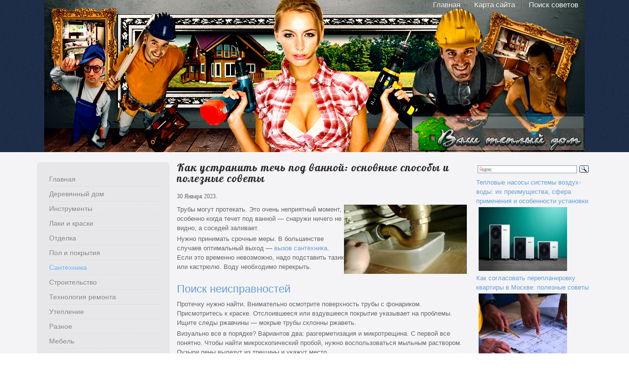

--- FILE ---
content_type: text/html; charset=utf-8
request_url: https://domokvar.ru/santechnika/kak-ustranit-tech-pod-vannoy-osnovnie-sposobi-i-poleznie-soveti
body_size: 7466
content:
<!DOCTYPE html PUBLIC "-//W3C//DTD XHTML 1.0 Transitional//EN" "http://www.w3.org/TR/xhtml1/DTD/xhtml1-transitional.dtd">
<html xmlns="http://www.w3.org/1999/xhtml" xml:lang="ru-ru" lang="ru-ru" dir="ltr" >
<head>
  <title>Как устранить течь под ванной: основные способы и полезные советы</title>
  <meta name="description" content="Трубы могут протекать. Это очень неприятный момент, особенно когда течет под ванной — снаружи ничего не видно, а соседей заливает." />
  <meta name="keywords" content="Квартира, дом, ремонт, строительство, двери, инструмент, мебель, лаки, краски, обои, окна, отделка, пол, потолок, сантехника, утепление, технология" />
  <meta name="robots" content="index, follow" />
  <meta http-equiv="content-type" content="text/html; charset=utf-8" />
  <link href="/templates/yoo_vanilla/favicon.ico" rel="shortcut icon" type="image/x-icon" />
  <link rel="stylesheet" href="/components/com_jcomments/tpl/default/style.css?v=21" type="text/css" />
  <link rel="stylesheet" href="https://domokvar.ru/modules/mod_news_pro_gk4/interface/css/style.css" type="text/css" />
  <script type="text/javascript" src="/components/com_jcomments/js/jcomments-v2.3.js?v=8"></script>
  <script type="text/javascript" src="/components/com_jcomments/libraries/joomlatune/ajax.js?v=4"></script>
  <script type="text/javascript" src="/media/system/js/mootools.js"></script>
  <script type="text/javascript" src="/media/system/js/caption.js"></script>
  <script type="text/javascript" src="/templates/yoo_vanilla/warp/libraries/jquery/jquery.js"></script>
  <script type="text/javascript" src="https://domokvar.ru/modules/mod_news_pro_gk4/interface/scripts/engine.js"></script>

<link rel="stylesheet" href="/templates/yoo_vanilla/css/reset.css" type="text/css" />
<link rel="stylesheet" href="/templates/yoo_vanilla/css/layout.css" type="text/css" />
<link rel="stylesheet" href="/templates/yoo_vanilla/css/typography.css" type="text/css" />
<link rel="stylesheet" href="/templates/yoo_vanilla/css/menus.css" type="text/css" />
<link rel="stylesheet" href="/templates/yoo_vanilla/css/modules.css" type="text/css" />
<link rel="stylesheet" href="/templates/yoo_vanilla/css/system.css" type="text/css" />
<link rel="stylesheet" href="/templates/yoo_vanilla/css/extensions.css" type="text/css" />
<link rel="stylesheet" href="/templates/yoo_vanilla/css/style.css" type="text/css" />
<link rel="stylesheet" href="/templates/yoo_vanilla/css/styles/plain-blue.css" type="text/css" />
<link rel="stylesheet" href="/templates/yoo_vanilla/css/styles/color-blue.css" type="text/css" />
<link rel="stylesheet" href="/templates/yoo_vanilla/css/styles/plain.css" type="text/css" />
<link rel="stylesheet" href="/templates/yoo_vanilla/css/custom.css" type="text/css" />
<link rel="stylesheet" href="https://fonts.googleapis.com/css?family=Lobster" type="text/css" />
<script type="text/javascript" src="/templates/yoo_vanilla/warp/js/warp.js"></script>
<script type="text/javascript" src="/templates/yoo_vanilla/warp/js/accordionmenu.js"></script>
<script type="text/javascript" src="/templates/yoo_vanilla/warp/js/dropdownmenu.js"></script>
<script type="text/javascript" src="/templates/yoo_vanilla/warp/js/spotlight.js"></script>
<script type="text/javascript" src="/templates/yoo_vanilla/js/template.js"></script>
<style type="text/css">body { min-width: 1130px; }
.wrapper { width: 1130px; }
#main-shift { margin-left: 270px; }
#left { width: 270px; }
#main-shift { margin-right: 240px; }
#right { width: 240px; margin-left: -510px; }
#menu .dropdown { width: 250px; }
#menu .columns2 { width: 500px; }
#menu .columns3 { width: 750px; }
#menu .columns4 { width: 1000px; }
</style>
<script type="text/javascript">var Warp = Warp || {}; Warp.Settings = {"itemColor":null};</script>
<link rel="apple-touch-icon" href="/templates/yoo_vanilla/apple_touch_icon.png" />
</head>

<body id="page" class="yoopage column-left column-right   style-plain font-default webfonts  no-top no-bottom">

		
	<div id="page-header">
		<div class="page-header-1">
			
			<div class="wrapper">
				
				<div id="header">
	
					<div id="toolbar">
						
												
												<div class="right">
							<div class="module mod-blank   first last">

	
		
	<ul class="menu"><li class="level1 item1 first"><a href="/" class="level1 item1 first"><span class="bg">Главная</span></a></li><li class="level1 item2"><a href="/karta-sayta" class="level1 item2"><span class="bg">Карта сайта</span></a></li><li class="level1 item3 last"><a href="/poisk" class="level1 item3 last"><span class="bg">Поиск советов</span></a></li></ul>		
</div>						</div>
												
						
					</div>
					
										
										
					
				</div>
				<!-- header end -->				
				
			</div>
			
		</div>
	</div>
	
		
	<div id="page-body">
		<div class="page-body-1">
			<div class="page-body-2">

				<div class="wrapper">

					<div class="middle-wrapper">
						<div id="middle">
							<div id="middle-expand">
			
								<div id="main">
									<div id="main-shift">
			
													
										<div id="mainmiddle">
											<div id="mainmiddle-expand">
											
												<div id="content">
													<div id="content-shift">
			
																												
														<div id="component" class="floatbox">
															
																														
															

<div id="system" class="">
	
	
	<div class="item">

							
					
					
				<h1 class="title">

							Как устранить течь под ванной: основные способы и полезные советы							
		</h1>
		
				<p class="meta">
	
			  30 Января 2023. 	
		
		</p>
			
				
		<div class="content"><p><img src="/images/stories/tech-pod-vannoy-250.jpg" mce_src="/images/stories/tech-pod-vannoy-250.jpg" alt="alt" style="float: right;" mce_style="float: right;" />Трубы могут протекать. Это очень неприятный момент, особенно когда течет под ванной — снаружи ничего не видно, а соседей заливает.</p><p> Нужно принимать срочные меры. В большинстве случаев оптимальный выход — <a href="https://uslugi-santehnikov.ru/" mce_href="https://uslugi-santehnikov.ru/" title="вызов сантехника">вызов сантехника</a>. Если это временно невозможно, надо подставить тазик или кастрюлю. Воду необходимо перекрыть.<br /></p><h2>Поиск неисправностей</h2><p>Протечку нужно найти. Внимательно осмотрите поверхность трубы с фонариком. Присмотритесь к краске. Отслоившееся или вздувшееся покрытие указывает на проблемы. Ищите следы ржавчины — мокрые трубы склонны ржаветь. <br /></p><p>Визуально все в порядке? Вариантов два: разгерметизация и микротрещина. С первой все понятно. Чтобы найти микроскопический пробой, нужно воспользоваться мыльным раствором. Пузыри пены вылезут из трещины и укажут место. <br /></p><h2>Разгерметизация</h2><p>Стыки могут протекать. Такие протечки устранить проще всего. Обычные причины — разболтавшееся соединение, испортившаяся прокладка. Здесь не нужны серьезные меры. Достаточно обзавестись новым набором прокладок и сантехническим герметиком. Герметизирующие составы другого типа не подойдут — они не выдержат высокой влажности. <br /></p><p>Соединение нужно разобрать. Испортившуюся прокладку — выкинуть. Осмотрите крепеж. Он тоже способен портиться — возможно, требуется замена. Перед нанесением герметика поверхность нужно обработать — очистить от грязи и ржавчины, тщательно высушить, обезжирить. <br /></p><p>Работы нужно осуществлять быстро, пока герметик не застыл. Закрутите узел обратно и промажьте его герметиком. Подождите, пока он застынет. Срежьте излишки. Не забудьте про прокладку — она дополнительно герметизирует соединение. <br /></p><h2>Трещины</h2><p>Намного хуже, если труба пошла трещиной. Устранить это тяжело. В большинстве случаев проще купить новую трубу. Материал и диаметр должен быть как у предыдущей. <br /></p><p>Небольшую трещину можно заделать хомутом. Он плотно обжимается вокруг трубы, устраняя течь. Устройство также подбирается под диаметр. Альтернатива — сварная муфта, но для нее потребуется специализированное оборудование. <br /></p><p>Трещину можно и заварить. Очень важно делать это аккуратно, чтобы изнутри труба осталось как можно более гладкой. <br /></p><p>Народных способов починить трубу много. Они позволяют пользоваться водопроводом еще год-другой, но лучше при первой возможности купить новую трубу на замену. Небольшую трещину можно закрыть саморезом. Он вводится в отверстие и надежно закрепляется. Применяется также бетонирование. Сухая очищенная обезжиренная труба обмазывается бетоном. Когда смесь застывает, можно устанавливать трубу обратно и пускать воду. <br mce_bogus="1" /></p></div>

				
		<script type="text/javascript">
<!--
var jcomments=new JComments(26702, 'com_content','/index.php?option=com_jcomments&amp;tmpl=component');
jcomments.setList('comments-list');
//-->
</script>
<div id="jc">
<div id="comments"></div>
<a id="addcomments" href="#addcomments"></a>
<p class="message">You have no rights to post comments</p>
<div id="comments-footer" align="center"></div>
</div>
	</div>

</div>															
														</div>
							
																											
													</div>
												</div>
												<!-- content end -->
												
																								
																								
											</div>
										</div>
										<!-- mainmiddle end -->
			
																			
									</div>
								</div>
			
																<div id="left" class="vertical">
									<div class="module mod-box mod-menu mod-menu-box   first ">

		
	<div class="box-1 deepest">
	
				
		<ul class="menu"><li class="level1 item1 first"><a href="https://domokvar.ru/" class="level1 item1 first"><span class="bg">Главная</span></a></li><li class="level1 item2"><a href="/derevyanniy-dom/" class="level1 item2"><span class="bg">Деревянный дом</span></a></li><li class="level1 item3"><a href="/instrumenti/" class="level1 item3"><span class="bg">Инструменты</span></a></li><li class="level1 item4"><a href="/laki-i-kraski/" class="level1 item4"><span class="bg">Лаки и краски</span></a></li><li class="level1 item5"><a href="/otdelka/" class="level1 item5"><span class="bg">Отделка</span></a></li><li class="level1 item6"><a href="/pol-i-pokritiya/" class="level1 item6"><span class="bg">Пол и покрытия</span></a></li><li class="level1 item7 active current"><a href="/santechnika/" class="level1 item7 active current"><span class="bg">Сантехника</span></a></li><li class="level1 item8"><a href="/stroitelstvo/" class="level1 item8"><span class="bg">Строительство</span></a></li><li class="level1 item9"><a href="/technologiya-remonta/" class="level1 item9"><span class="bg">Технология ремонта</span></a></li><li class="level1 item10"><a href="/uteplenie/" class="level1 item10"><span class="bg">Утепление</span></a></li><li class="level1 item11"><a href="/raznoe/" class="level1 item11"><span class="bg">Разное</span></a></li><li class="level1 item12"><a href="/mebel/" class="level1 item12"><span class="bg">Мебель</span></a></li><li class="level1 item13"><a href="/oboi/" class="level1 item13"><span class="bg">Обои</span></a></li><li class="level1 item14"><a href="/potolki/" class="level1 item14"><span class="bg">Потолки</span></a></li><li class="level1 item15"><a href="/okna/" class="level1 item15"><span class="bg">Окна</span></a></li><li class="level1 item16 last"><a href="/dveri-kvartiri-i-doma/" class="level1 item16 last"><span class="bg">Двери</span></a></li></ul>		
	</div>
		
</div><div class="module mod-line    last">

		
	<div class="box-1 deepest">
	
				
		
	<div class="nsp_main" id="nsp-nsp_16" style="width:100%;">
		
					
			<div class="nsp_arts bottom" style="width:100%;">
			
							
														<div class="nsp_art" style="width:100%;"><div style="padding:2px 4px 2px 4px"><class="nsp_header tleft fnone"><a href="/raznoe/konditsioner-ne-ochlazhdaet-vozduch-vozmozhnie-sposobi-ustraneniya-polomki">Кондиционер не охлаждает воздух: возможные способы устранения поломки</a><img class="nsp_image tleft fright" src="/images/stories/ne-rabotaet-kondicioner-778.png" alt="Кондиционер не охлаждает воздух: возможные способы устранения поломки" style="width:80px;height:60px;margin:3px 5px 3px 5px;" /><p class="nsp_text tleft fleft"></p><p class="nsp_info  tleft fleft"></p><p class="nsp_info  tleft fleft"></p></div></div>
														<div class="nsp_art" style="width:100%;"><div style="padding:2px 4px 2px 4px"><class="nsp_header tleft fnone"><a href="/derevyanniy-dom/kak-samostoyatelno-ustanovit-dveri-iz-massiva-duba-poleznie-soveti">Как самостоятельно установить двери из массива дуба: полезные советы </a><img class="nsp_image tleft fright" src="/images/stories/dveri-iz-massiva-duba-250.jpg" alt="Как самостоятельно установить двери из массива дуба: полезные советы " style="width:80px;height:60px;margin:3px 5px 3px 5px;" /><p class="nsp_text tleft fleft"></p><p class="nsp_info  tleft fleft"></p><p class="nsp_info  tleft fleft"></p></div></div>
														<div class="nsp_art" style="width:100%;"><div style="padding:2px 4px 2px 4px"><class="nsp_header tleft fnone"><a href="/raznoe/kak-vibrat-i-ispolzovat-komplektuiuschie-dlya-saydinga-pvch-vidi-i-naznachenie"> Как выбрать и использовать комплектующие для сайдинга пвх:  виды и назначение</a><img class="nsp_image tleft fright" src="/images/stories/criteria-for-the-selection-of-components-for-pvc-siding-450.jpg" alt=" Как выбрать и использовать комплектующие для сайдинга пвх:  виды и назначение" style="width:80px;height:60px;margin:3px 5px 3px 5px;" /><p class="nsp_text tleft fleft"></p><p class="nsp_info  tleft fleft"></p><p class="nsp_info  tleft fleft"></p></div></div>
														<div class="nsp_art" style="width:100%;"><div style="padding:2px 4px 2px 4px"><class="nsp_header tleft fnone"><a href="/stroitelstvo/osobennosti-technologii-plazmennoy-rezki-metallov-kakim-pravilam-sledovat">Особенности технологии плазменной резки металлов: каким правилам следовать</a><img class="nsp_image tleft fright" src="/images/stories/plazmennaya-rezka-metallov.jpg" alt="Особенности технологии плазменной резки металлов: каким правилам следовать" style="width:80px;height:60px;margin:3px 5px 3px 5px;" /><p class="nsp_text tleft fleft"></p><p class="nsp_info  tleft fleft"></p><p class="nsp_info  tleft fleft"></p></div></div>
														<div class="nsp_art" style="width:100%;"><div style="padding:2px 4px 2px 4px"><class="nsp_header tleft fnone"><a href="/laki-i-kraski/kakimi-dostoinstvami-obladaet-tenderniy-kredit-i-kak-ego-oformit">Какими достоинствами обладает тендерный кредит и как его оформить</a><img class="nsp_image tleft fright" src="/images/stories/tenderbuy-kredit-250.jpg" alt="Какими достоинствами обладает тендерный кредит и как его оформить" style="width:80px;height:60px;margin:3px 5px 3px 5px;" /><p class="nsp_text tleft fleft"></p><p class="nsp_info  tleft fleft"></p><p class="nsp_info  tleft fleft"></p></div></div>
					
			</div>
				
			</div>

<script type="text/javascript">
//<![CDATA[
try {$Gavick;}catch(e){$Gavick = {};};
$Gavick["nsp-nsp_16"] = {
	"animation_speed": 350,
	"animation_interval": 5000,
	"news_column": 1,
	"news_rows": 5,
	"links_amount": 0,
	"counter_text": ' страницу:'
};
//]]>
</script>			
	</div>
		
</div>								</div>
																
																<div id="right" class="vertical">
									<div class="module mod-line   first ">

		
	<div class="box-1 deepest">
	
				
		<div class="ya-site-form ya-site-form_inited_no" onclick="return {'bg': 'transparent', 'publicname': '\u041f\u043e\u0438\u0441\u043a \u0434\u043e\u043c\u043e\u043a\u0432\u0430\u0440', 'target': '_self', 'language': 'ru', 'suggest': true, 'tld': 'ru', 'site_suggest': true, 'action': 'http://yandex.ru/sitesearch', 'webopt': false, 'fontsize': 12, 'arrow': false, 'fg': '#000000', 'searchid': '2091627', 'logo': 'rb', 'websearch': false, 'type': 3}"><form action="http://yandex.ru/sitesearch" method="get"><input name="searchid" type="hidden" value="2091627" /><input name="l10n" type="hidden" value="ru" /><input name="reqenc" type="hidden" /><input name="text" type="text" /><input type="submit" value="Найти" /></form></div>
<!-- .ya-page_js_yes .ya-site-form_inited_no { display: none; } -->
<script type="text/javascript">// <![CDATA[
(function(w,d,c){var s=d.createElement('script'),h=d.getElementsByTagName('script')[0],e=d.documentElement;(' '+e.className+' ').indexOf(' ya-page_js_yes ')===-1&&(e.className+=' ya-page_js_yes');s.type='text/javascript';s.async=true;s.charset='utf-8';s.src=(d.location.protocol==='https:'?'https:':'http:')+'//site.yandex.net/v2.0/js/all.js';h.parentNode.insertBefore(s,h);(w[c]||(w[c]=[])).push(function(){Ya.Site.Form.init()})})(window,document,'yandex_site_callbacks');
// ]]></script>		
	</div>
		
</div><div class="module mod-line    last">

		
	<div class="box-1 deepest">
	
				
		
	<div class="nsp_main" id="nsp-nsp_20" style="width:100%;">
		
					
			<div class="nsp_arts bottom" style="width:100%;">
			
							
														<div class="nsp_art" style="width:100%;"><div style="padding:2px 4px 2px 4px"><class="nsp_header tleft fnone"><a href="/instrumenti/teplovie-nasosi-sistemi-vozduch-vodi-ich-preimuschestva-sfera-primeneniya-i-osobennosti-ustanovki">Тепловые насосы системы воздух-воды: их преимущества, сфера применения и особенности установки</a><a href="/instrumenti/teplovie-nasosi-sistemi-vozduch-vodi-ich-preimuschestva-sfera-primeneniya-i-osobennosti-ustanovki"><img class="nsp_image tleft fleft" src="/images/stories/teplovoy-nasos-250.jpg" alt="Тепловые насосы системы воздух-воды: их преимущества, сфера применения и особенности установки" style="width:180px;height:130px;margin:3px 5px 3px 5px;"  /></a><p class="nsp_text tleft fleft"></p><p class="nsp_info  tleft fleft"></p><p class="nsp_info  tleft fleft"></p></div></div>
														<div class="nsp_art" style="width:100%;"><div style="padding:2px 4px 2px 4px"><class="nsp_header tleft fnone"><a href="/technologiya-remonta/kak-soglasovat-pereplanirovku-kvartiri-v-moskve-poleznie-soveti">Как согласовать перепланировку квартиры в Москве: полезные советы</a><a href="/technologiya-remonta/kak-soglasovat-pereplanirovku-kvartiri-v-moskve-poleznie-soveti"><img class="nsp_image tleft fleft" src="/images/stories/soglasovanie-pereplanirovki-kvartiru.jpg" alt="Как согласовать перепланировку квартиры в Москве: полезные советы" style="width:180px;height:130px;margin:3px 5px 3px 5px;"  /></a><p class="nsp_text tleft fleft"></p><p class="nsp_info  tleft fleft"></p><p class="nsp_info  tleft fleft"></p></div></div>
														<div class="nsp_art" style="width:100%;"><div style="padding:2px 4px 2px 4px"><class="nsp_header tleft fnone"><a href="/santechnika/kanalizatsiiu-v-zagorodnom-dome-sdelat-svoimi-rukami">Канализацию в загородном доме сделать своими руками</a><a href="/santechnika/kanalizatsiiu-v-zagorodnom-dome-sdelat-svoimi-rukami"><img class="nsp_image tleft fleft" src="/images/stories/tepdom/kanalizacia375294.jpg" alt="Канализацию в загородном доме сделать своими руками" style="width:180px;height:130px;margin:3px 5px 3px 5px;"  /></a><p class="nsp_text tleft fleft"></p><p class="nsp_info  tleft fleft"></p><p class="nsp_info  tleft fleft"></p></div></div>
														<div class="nsp_art" style="width:100%;"><div style="padding:2px 4px 2px 4px"><class="nsp_header tleft fnone"><a href="/stroitelstvo/tualetnie-kabini-dlya-dach-idealnoe-reshenie-po-razumnoy-tsene">Туалетные кабины для дач – идеальное решение по разумной цене</a><a href="/stroitelstvo/tualetnie-kabini-dlya-dach-idealnoe-reshenie-po-razumnoy-tsene"><img class="nsp_image tleft fleft" src="/images/stories/tepdom/tualet-kabinka.jpg" alt="Туалетные кабины для дач – идеальное решение по разумной цене" style="width:180px;height:130px;margin:3px 5px 3px 5px;"  /></a><p class="nsp_text tleft fleft"></p><p class="nsp_info  tleft fleft"></p><p class="nsp_info  tleft fleft"></p></div></div>
														<div class="nsp_art" style="width:100%;"><div style="padding:2px 4px 2px 4px"><class="nsp_header tleft fnone"><a href="/dveri-kvartiri-i-doma/ustanovka-i-preimuschestva-mezhkomnatnich-laminirovannich-dverey">Установка и преимущества межкомнатных ламинированных дверей</a><a href="/dveri-kvartiri-i-doma/ustanovka-i-preimuschestva-mezhkomnatnich-laminirovannich-dverey"><img class="nsp_image tleft fleft" src="/images/stories/tepdom/laminirovan-dveri1.jpg" alt="Установка и преимущества межкомнатных ламинированных дверей" style="width:180px;height:130px;margin:3px 5px 3px 5px;"  /></a><p class="nsp_text tleft fleft"></p><p class="nsp_info  tleft fleft"></p><p class="nsp_info  tleft fleft"></p></div></div>
					
			</div>
				
			</div>

<script type="text/javascript">
//<![CDATA[
try {$Gavick;}catch(e){$Gavick = {};};
$Gavick["nsp-nsp_20"] = {
	"animation_speed": 350,
	"animation_interval": 5000,
	"news_column": 1,
	"news_rows": 5,
	"links_amount": 0,
	"counter_text": ' страницу:'
};
//]]>
</script>			
	</div>
		
</div>								</div>
											
							</div>
						</div>
					</div>
	
				</div>
				
			</div>
		</div>
	</div>
	
		
	<div id="page-footer">
		<div class="wrapper">
			
			<div id="footer">
			
								<a class="anchor" href="/"></a>
				<p>Copyright 2013-2014. Информационный портал. При копировании материалов, гиперссылка на сайт обязательна!</p>									<center>
<!--LiveInternet counter--><script type="text/javascript"><!--
document.write("<a href='http://www.liveinternet.ru/click' "+
"target=_blank><img src='//counter.yadro.ru/hit?t57.2;r"+
escape(document.referrer)+((typeof(screen)=="undefined")?"":
";s"+screen.width+"*"+screen.height+"*"+(screen.colorDepth?
screen.colorDepth:screen.pixelDepth))+";u"+escape(document.URL)+
";"+Math.random()+
"' alt='' title='LiveInternet' "+
"border='0' width='88' height='31'><\/a>")
//--></script><!--/LiveInternet-->





<!-- Yandex.Metrika counter --> <script type="text/javascript" > (function(m,e,t,r,i,k,a){m[i]=m[i]||function(){(m[i].a=m[i].a||[]).push(arguments)}; m[i].l=1*new Date(); for (var j = 0; j < document.scripts.length; j++) {if (document.scripts[j].src === r) { return; }} k=e.createElement(t),a=e.getElementsByTagName(t)[0],k.async=1,k.src=r,a.parentNode.insertBefore(k,a)}) (window, document, "script", "https://mc.yandex.ru/metrika/tag.js", "ym"); ym(47196522, "init", { clickmap:true, trackLinks:true, accurateTrackBounce:true }); </script> <noscript><div><img src="https://mc.yandex.ru/watch/47196522" style="position:absolute; left:-9999px;" alt="" /></div></noscript> <!-- /Yandex.Metrika counter -->






<!-- Global site tag (gtag.js) - Google Analytics -->
<script async src="https://www.googletagmanager.com/gtag/js?id=UA-126622500-7"></script>
<script>
  window.dataLayer = window.dataLayer || [];
  function gtag(){dataLayer.push(arguments);}
  gtag('js', new Date());

  gtag('config', 'UA-126622500-7');
</script>


								
			</div>
			<!-- footer end -->

		</div>
	</div>
	
	
	
</body>
</html>

--- FILE ---
content_type: text/css
request_url: https://domokvar.ru/templates/yoo_vanilla/css/typography.css
body_size: 2063
content:
/* Copyright (C) YOOtheme GmbH, YOOtheme Proprietary Use License (http://www.yootheme.com/license) */

/*
 * headings
 */

h1, h2, h3, h4, h5, h6 { font-family: Arial, Helvetica, sans-serif; }

h1 {
	font-weight: normal;
	color: #28292A;
}

#page h1 a {
	color: #28292A;
	text-decoration: none;
}

h2 { color: #649ED9; }
h3 { color: #28292A; }
h4 { color: #649ED9; }
h5 { color: #28292A; }
h6 { color: #649ED9; }

h1 { font-size: 22px; line-height: 22px; }
h2 { font-size: 22px; line-height: 22px; }

/*
 * anchor
 */

a { color: #649ED9; text-decoration: none; }
a:hover { color: #3686C7; }

#bottom a,
#footer a { color: #92AACE; }

#bottom a:hover,
#footer a:hover { color: #ffffff; }

a.icon-folder {
        padding-left: 17px;
        background: url(../images/typography/icon_folder.png) 0 40% no-repeat;
}

a.icon-file {
        padding-left: 17px;
        background: url(../images/typography/icon_file.png) 0 40% no-repeat;
}

a.icon-download {
        padding-left: 17px;
        background: url(../images/typography/icon_download.png) 0 40% no-repeat;
}

a.icon-external {
        padding-left: 17px;
        background: url(../images/typography/icon_external.png) 0 40% no-repeat;
}

a.icon-pdf {
        padding-left: 17px;
        background: url(../images/pdf_button.png) 0 40% no-repeat;
}

/*
 * emphasis
 */

em.box { 
	padding: 0px 3px 0px 3px;
	border: 1px solid #ffffff;
	background: #FBFCFC;	
	font-family: "Courier New", Courier, monospace;
	color: #646566;
	font-style: normal;
	white-space: nowrap;
	-moz-border-radius: 3px;
	border-radius: 3px;
}

/*
 * unsorted lists
 */

/* icon style */
ul.plus,
ul.heart,
ul.check,
ul.star,
ul.arrow {
	margin: 10px 0px 10px 0px;
	padding-left: 20px;
	list-style: none;
}

ul.plus li,
ul.heart li,
ul.check li,
ul.star li,
ul.arrow li {
	margin: 5px 0px 5px 0px;
	padding-left: 20px;
	font-weight: bold;
	line-height: 30px;  
}

ul.plus li { background: url(../images/typography/list_plus.png) 0 0 no-repeat; }
ul.heart li { background: url(../images/typography/list_heart.png) 0 0 no-repeat; }
ul.check li { background: url(../images/typography/list_check.png) 0 0 no-repeat; }
ul.star li { background: url(../images/typography/list_star.png) 0 0 no-repeat; }
ul.arrow li { background: url(../images/typography/list_arrow.png) 0 0 no-repeat; }

/* links style */
ul.links {
	margin: 10px 0px 20px 0px;
	padding-left: 0px;
	list-style: none;
}
.module ul.links { margin: 0; }

ul.links li,
#bottom ul.links li { background: url(../images/typography/list_links.png) 0 0 no-repeat; }

ul.links li {
	height: 30px;
	line-height: 30px;
	cursor: pointer;
}

ul.links li:hover { background-position: 0px -30px; }

#bottom ul.links li { background-position: 0px -60px; }
#bottom ul.links li:hover { background-position: 0px -90px; }

ul.links li a {
	display: block;
	padding-left: 20px;
	color: #646566;
	text-decoration: none;
	text-shadow: 0 1px 0 rgba(255,255,255,0.7);
}

ul.links li a:hover { color: #649ED9; }

#bottom ul.links li a { 
	color: #92AACE;
	text-shadow: 0 1px 0 rgba(0,0,0,0.3);
}

#bottom ul.links li a:hover { color: #DEDEE0; }

/*
 * ordered lists
 */

ol.disc {
	margin: 10px 0px 10px 0px;
	padding: 0px 0px 0px 45px;
	background: url(../images/typography/list_disc.png) 20px 0px repeat-y;
}

ol.disc li {
	margin: 5px 0px 5px 0px;
	padding-left: 10px;
	font-weight: bold;
	line-height: 26px;  
}

/*
 * horizontal rule
 */
 
hr.dotted {
	margin: 15px 0px 15px 0px;
	display: block;
	background: url(../images/typography/line_dotted.png) 0 0 repeat-x;
	height: 1px;
	border: none;
}


/*
 * highlighted div and span tags
 */

span.note,
span.info,
span.alert,
span.download,
span.tip { display: block; }

div.note, span.note {
	color: #323232;
	margin: 10px 0px 10px 0px;
	padding: 5px 10px 5px 10px;
	background: #E4EBF1;
	border-top: 1px solid #D4D9DE;
	border-bottom: 1px solid #D4D9DE;
	text-align:justify;
}

div.info, span.info,
div.alert, span.alert,
div.download, span.download,
div.tip, span.tip {
	color: #323232;
	margin: 10px 0px 10px 0px;
	padding: 8px 10px 8px 40px;
}

div.info, span.info {
	background: #E4EBF1 url(../images/typography/box_info.png) 8px 5px no-repeat;
	border-top: 1px solid #D4D9DE;
	border-bottom: 1px solid #D4D9DE;
}

div.alert, span.alert {
	background: #FFE6DF url(../images/typography/box_alert.png) 8px 5px no-repeat;
	border-top: 1px solid #FFD9CF;
	border-bottom: 1px solid #FFD9CF;
}

div.download, span.download {
	background: #f5faeb url(../images/typography/box_download.png) 8px 5px no-repeat;
	border-top: 1px solid #D6EBCD;
	border-bottom: 1px solid #D6EBCD;
}

div.tip, span.tip {
	background: #FDF9E3 url(../images/typography/box_tip.png) 8px 5px no-repeat;
	border-top: 1px solid #FAE7BE;
	border-bottom: 1px solid #FAE7BE;
}

/*
 * p tag with dropcaps
 */
 
p.dropcap:first-letter {
	display: block;
	margin: 7px 4px 0px 0px;
	float: left;
	font-size: 280%;
	font-family: Georgia, "Times New Roman", Times, serif;
}

/*
 * blockquotes
 */

blockquote { font-family: Georgia, "Times New Roman", Times, serif; }

q.blockquote {
	margin: 10px 0 10px 15px;
	font-family: Georgia, "Times New Roman", Times, serif;
	font-style: italic;
	font-size: 120%;
}

q.blockquote:first-letter { font-size: 150%; }

q.blockquote:before,
q.blockquote:after { content: ""; }

blockquote.quotation {
	margin: 10px 0px 10px 0px;
	padding: 10px 35px 10px 35px;
	border: none;
	background: url(../images/typography/blockquote_start.png) 0 0 no-repeat;
	text-align:justify;
}

blockquote.quotation p {
	margin: 0px -35px -10px 0px;
	padding: 0px 35px 10px 0px;
	background: url(../images/typography/blockquote_end.png) 100% 100% no-repeat;
}

/*
 * floating boxes
 */

body .inset-left {
	margin: 15px 15px 10px 0px;
	float: left;
}

body .inset-right {
	margin: 15px 0px 10px 15px;
	float: right;
}

/*
 * google fonts
 */

.webfonts .module h3.header,
.webfonts #system .title { font-family: 'Lobster'; }

.webfonts .module h3.header { 
	font-size: 24px;
	line-height: 24px;
	letter-spacing: 1px;
}

.webfonts #system .title {
	font-size: 22px;
	line-height: 22px;
	letter-spacing: 1px;
}

/*
 * spotlight
 */

.warpspotlight .spotlight1 { visibility: hidden; }

.warpspotlight.fade .spotlight1 > div > a:first-child,
.warpspotlight.bottom .spotlight1 > div > a:first-child {
	display: block;
	position: absolute;
	top: 0;
	bottom: 0;
	left: 0;
	right: 0;
	z-index: 1;
}

/* fade: zoom */
.warpspotlight.fade.zoom .spotlight1 {
	position: absolute;
	top: 0;
	bottom: 0;
	left: 0;
	right: 0;
	background: url(../images/spotlight_fade_zoom.png) 50% 50% no-repeat;
}

/* fade: color */
.warpspotlight.bottom .spotlight1 > * {
	padding: 15px;
	background: #323232;
	background: rgba(0,0,0,0.6);
	color: #ffffff;
}

.warpspotlight.bottom h3 { 
	margin: 0px 0px 3px 0px;
	font-size: 15px;
	font-weight: bold;
	line-height: 15px;
	text-transform: uppercase;
	color: #ffffff;
}

.warpspotlight.bottom a,
.warpspotlight.bottom a:hover { color: #ffffff; }
.warpspotlight.bottom a { text-decoration: underline; }

--- FILE ---
content_type: text/css
request_url: https://domokvar.ru/templates/yoo_vanilla/css/extensions.css
body_size: 447
content:
/* Copyright (C) YOOtheme GmbH, YOOtheme Proprietary Use License (http://www.yootheme.com/license) */

#left #form-login fieldset,
#right #form-login fieldset { border: none; }

/*
 * YOOtweet
 */
 
#bottom div.yoo-tweet a.image { margin-top: 10px; }
#bottom div.yoo-tweet p.text { text-shadow: 0 1px 0 rgba(0,0,0,0.4); }

/*
 * YOOlogin
 */

 
/* quick */
#header span.quick span.yoo-login {}

#header span.quick span.yoo-login span.login { width: 231px; }

#header span.quick span.yoo-login span.login span.login-button-text,
#header span.quick span.yoo-login span.login span.login-button-icon { margin-right: 0px; }

#header span.quick span.yoo-login span.login span.lostpassword, 
#header span.quick span.yoo-login span.login span.lostusername,
#header span.quick span.yoo-login span.login span.registration { margin-top: 5px; }

#header span.quick span.yoo-login span.logout {
	margin-top: 10px;
	overflow: visible;
}

#header span.quick span.yoo-login span.logout span.logout-button-text,
#header span.quick span.yoo-login span.logout span.logout-button-icon { margin-right: 0px; }

/* nifty quick */
#header span.niftyquick span.yoo-login {}

#header span.niftyquick span.yoo-login span.login {
	width: 268px;
	height: 50px;
}

#header span.niftyquick span.yoo-login span.login span.login-button { margin-right: 0px; }

#header span.niftyquick span.yoo-login span.login span.lostpassword, 
#header span.niftyquick span.yoo-login span.login span.lostusername,
#header span.niftyquick span.yoo-login span.login span.registration { margin-top: 5px; }

#header span.niftyquick span.yoo-login span.logout {
	margin-top: 10px;
	overflow: visible;
}

#header span.niftyquick span.yoo-login span.logout span.logout-button { margin-right: 0px; }

 
#header span.niftyquick span.yoo-login span.login span.username input,
#header span.niftyquick span.yoo-login span.login span.password input {
	width: 95%;
	height: 12px;
	background: #ffffff;
	border: 1px solid #ffffff;
	overflow: hidden;
}